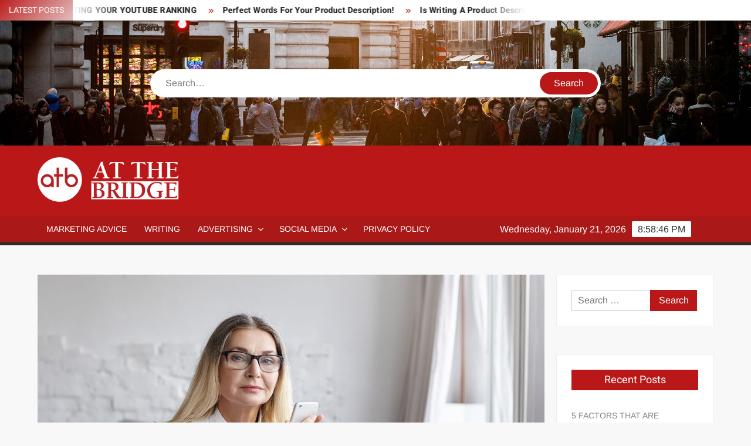

--- FILE ---
content_type: text/html; charset=UTF-8
request_url: https://atthebridge.net/marketing-for-psychologists-all-you-need-to-know/
body_size: 15931
content:
<!doctype html>
<html lang="en-US" prefix="og: https://ogp.me/ns#">
<head>
	<meta charset="UTF-8">
	<meta name="viewport" content="width=device-width">
	<link rel="profile" href="https://gmpg.org/xfn/11">

				 			 			 			 			 			 			 
<!-- Search Engine Optimization by Rank Math - https://rankmath.com/ -->
<title>Marketing For Psychologists | All You Need To Know - At The Bridge</title>
<meta name="description" content="It is clear that the psychologist&#039;s image in the last decade has changed. A psychologist is now perceived as a professional figure to whom people would like"/>
<meta name="robots" content="index, follow, max-snippet:-1, max-video-preview:-1, max-image-preview:large"/>
<link rel="canonical" href="https://atthebridge.net/marketing-for-psychologists-all-you-need-to-know/" />
<meta property="og:locale" content="en_US" />
<meta property="og:type" content="article" />
<meta property="og:title" content="Marketing For Psychologists | All You Need To Know - At The Bridge" />
<meta property="og:description" content="It is clear that the psychologist&#039;s image in the last decade has changed. A psychologist is now perceived as a professional figure to whom people would like" />
<meta property="og:url" content="https://atthebridge.net/marketing-for-psychologists-all-you-need-to-know/" />
<meta property="og:site_name" content="At The Bridge" />
<meta property="article:section" content="General Marketing Advice" />
<meta property="og:updated_time" content="2022-01-31T17:33:58+00:00" />
<meta property="og:image" content="https://atthebridge.net/wp-content/uploads/2021/07/online-psychologist_1200W.jpg" />
<meta property="og:image:secure_url" content="https://atthebridge.net/wp-content/uploads/2021/07/online-psychologist_1200W.jpg" />
<meta property="og:image:width" content="1200" />
<meta property="og:image:height" content="800" />
<meta property="og:image:alt" content="psychologist" />
<meta property="og:image:type" content="image/jpeg" />
<meta property="article:published_time" content="2021-07-21T01:51:00+00:00" />
<meta property="article:modified_time" content="2022-01-31T17:33:58+00:00" />
<meta name="twitter:card" content="summary_large_image" />
<meta name="twitter:title" content="Marketing For Psychologists | All You Need To Know - At The Bridge" />
<meta name="twitter:description" content="It is clear that the psychologist&#039;s image in the last decade has changed. A psychologist is now perceived as a professional figure to whom people would like" />
<meta name="twitter:image" content="https://atthebridge.net/wp-content/uploads/2021/07/online-psychologist_1200W.jpg" />
<meta name="twitter:label1" content="Written by" />
<meta name="twitter:data1" content="Matt AtB" />
<meta name="twitter:label2" content="Time to read" />
<meta name="twitter:data2" content="4 minutes" />
<script type="application/ld+json" class="rank-math-schema">{"@context":"https://schema.org","@graph":[{"@type":["Person","Organization"],"@id":"https://atthebridge.net/#person","name":"Matt AtB","logo":{"@type":"ImageObject","@id":"https://atthebridge.net/#logo","url":"https://atthebridge.net/wp-content/uploads/2020/10/cropped-atb-at-the.png","contentUrl":"https://atthebridge.net/wp-content/uploads/2020/10/cropped-atb-at-the.png","caption":"Matt AtB","inLanguage":"en-US","width":"2171","height":"720"},"image":{"@type":"ImageObject","@id":"https://atthebridge.net/#logo","url":"https://atthebridge.net/wp-content/uploads/2020/10/cropped-atb-at-the.png","contentUrl":"https://atthebridge.net/wp-content/uploads/2020/10/cropped-atb-at-the.png","caption":"Matt AtB","inLanguage":"en-US","width":"2171","height":"720"}},{"@type":"WebSite","@id":"https://atthebridge.net/#website","url":"https://atthebridge.net","name":"Matt AtB","publisher":{"@id":"https://atthebridge.net/#person"},"inLanguage":"en-US"},{"@type":"ImageObject","@id":"https://atthebridge.net/wp-content/uploads/2021/07/online-psychologist_1200W.jpg","url":"https://atthebridge.net/wp-content/uploads/2021/07/online-psychologist_1200W.jpg","width":"1200","height":"800","caption":"psychologist","inLanguage":"en-US"},{"@type":"WebPage","@id":"https://atthebridge.net/marketing-for-psychologists-all-you-need-to-know/#webpage","url":"https://atthebridge.net/marketing-for-psychologists-all-you-need-to-know/","name":"Marketing For Psychologists | All You Need To Know - At The Bridge","datePublished":"2021-07-21T01:51:00+00:00","dateModified":"2022-01-31T17:33:58+00:00","isPartOf":{"@id":"https://atthebridge.net/#website"},"primaryImageOfPage":{"@id":"https://atthebridge.net/wp-content/uploads/2021/07/online-psychologist_1200W.jpg"},"inLanguage":"en-US"},{"@type":"Person","@id":"https://atthebridge.net/author/admin89/","name":"Matt AtB","url":"https://atthebridge.net/author/admin89/","image":{"@type":"ImageObject","@id":"https://secure.gravatar.com/avatar/66cfa832fa602ab1ae4ba3407c040bb1c3fabc2b725518d8804257f2f66b6274?s=96&amp;d=blank&amp;r=g","url":"https://secure.gravatar.com/avatar/66cfa832fa602ab1ae4ba3407c040bb1c3fabc2b725518d8804257f2f66b6274?s=96&amp;d=blank&amp;r=g","caption":"Matt AtB","inLanguage":"en-US"},"sameAs":["http://www.atthebridge.net"]},{"@type":"BlogPosting","headline":"Marketing For Psychologists | All You Need To Know - At The Bridge","datePublished":"2021-07-21T01:51:00+00:00","dateModified":"2022-01-31T17:33:58+00:00","articleSection":"General Marketing Advice","author":{"@id":"https://atthebridge.net/author/admin89/","name":"Matt AtB"},"publisher":{"@id":"https://atthebridge.net/#person"},"description":"It is clear that the psychologist&#039;s image in the last decade has changed. A psychologist is now perceived as a professional figure to whom people would like","name":"Marketing For Psychologists | All You Need To Know - At The Bridge","@id":"https://atthebridge.net/marketing-for-psychologists-all-you-need-to-know/#richSnippet","isPartOf":{"@id":"https://atthebridge.net/marketing-for-psychologists-all-you-need-to-know/#webpage"},"image":{"@id":"https://atthebridge.net/wp-content/uploads/2021/07/online-psychologist_1200W.jpg"},"inLanguage":"en-US","mainEntityOfPage":{"@id":"https://atthebridge.net/marketing-for-psychologists-all-you-need-to-know/#webpage"}}]}</script>
<!-- /Rank Math WordPress SEO plugin -->

<link rel="alternate" type="application/rss+xml" title="At The Bridge &raquo; Feed" href="https://atthebridge.net/feed/" />
<link rel="alternate" type="application/rss+xml" title="At The Bridge &raquo; Comments Feed" href="https://atthebridge.net/comments/feed/" />
<link rel="alternate" type="application/rss+xml" title="At The Bridge &raquo; Marketing For Psychologists | All You Need To Know Comments Feed" href="https://atthebridge.net/marketing-for-psychologists-all-you-need-to-know/feed/" />
<link rel="alternate" title="oEmbed (JSON)" type="application/json+oembed" href="https://atthebridge.net/wp-json/oembed/1.0/embed?url=https%3A%2F%2Fatthebridge.net%2Fmarketing-for-psychologists-all-you-need-to-know%2F" />
<link rel="alternate" title="oEmbed (XML)" type="text/xml+oembed" href="https://atthebridge.net/wp-json/oembed/1.0/embed?url=https%3A%2F%2Fatthebridge.net%2Fmarketing-for-psychologists-all-you-need-to-know%2F&#038;format=xml" />
<style id='wp-img-auto-sizes-contain-inline-css' type='text/css'>
img:is([sizes=auto i],[sizes^="auto," i]){contain-intrinsic-size:3000px 1500px}
/*# sourceURL=wp-img-auto-sizes-contain-inline-css */
</style>
<style id='wp-emoji-styles-inline-css' type='text/css'>

	img.wp-smiley, img.emoji {
		display: inline !important;
		border: none !important;
		box-shadow: none !important;
		height: 1em !important;
		width: 1em !important;
		margin: 0 0.07em !important;
		vertical-align: -0.1em !important;
		background: none !important;
		padding: 0 !important;
	}
/*# sourceURL=wp-emoji-styles-inline-css */
</style>
<style id='wp-block-library-inline-css' type='text/css'>
:root{--wp-block-synced-color:#7a00df;--wp-block-synced-color--rgb:122,0,223;--wp-bound-block-color:var(--wp-block-synced-color);--wp-editor-canvas-background:#ddd;--wp-admin-theme-color:#007cba;--wp-admin-theme-color--rgb:0,124,186;--wp-admin-theme-color-darker-10:#006ba1;--wp-admin-theme-color-darker-10--rgb:0,107,160.5;--wp-admin-theme-color-darker-20:#005a87;--wp-admin-theme-color-darker-20--rgb:0,90,135;--wp-admin-border-width-focus:2px}@media (min-resolution:192dpi){:root{--wp-admin-border-width-focus:1.5px}}.wp-element-button{cursor:pointer}:root .has-very-light-gray-background-color{background-color:#eee}:root .has-very-dark-gray-background-color{background-color:#313131}:root .has-very-light-gray-color{color:#eee}:root .has-very-dark-gray-color{color:#313131}:root .has-vivid-green-cyan-to-vivid-cyan-blue-gradient-background{background:linear-gradient(135deg,#00d084,#0693e3)}:root .has-purple-crush-gradient-background{background:linear-gradient(135deg,#34e2e4,#4721fb 50%,#ab1dfe)}:root .has-hazy-dawn-gradient-background{background:linear-gradient(135deg,#faaca8,#dad0ec)}:root .has-subdued-olive-gradient-background{background:linear-gradient(135deg,#fafae1,#67a671)}:root .has-atomic-cream-gradient-background{background:linear-gradient(135deg,#fdd79a,#004a59)}:root .has-nightshade-gradient-background{background:linear-gradient(135deg,#330968,#31cdcf)}:root .has-midnight-gradient-background{background:linear-gradient(135deg,#020381,#2874fc)}:root{--wp--preset--font-size--normal:16px;--wp--preset--font-size--huge:42px}.has-regular-font-size{font-size:1em}.has-larger-font-size{font-size:2.625em}.has-normal-font-size{font-size:var(--wp--preset--font-size--normal)}.has-huge-font-size{font-size:var(--wp--preset--font-size--huge)}.has-text-align-center{text-align:center}.has-text-align-left{text-align:left}.has-text-align-right{text-align:right}.has-fit-text{white-space:nowrap!important}#end-resizable-editor-section{display:none}.aligncenter{clear:both}.items-justified-left{justify-content:flex-start}.items-justified-center{justify-content:center}.items-justified-right{justify-content:flex-end}.items-justified-space-between{justify-content:space-between}.screen-reader-text{border:0;clip-path:inset(50%);height:1px;margin:-1px;overflow:hidden;padding:0;position:absolute;width:1px;word-wrap:normal!important}.screen-reader-text:focus{background-color:#ddd;clip-path:none;color:#444;display:block;font-size:1em;height:auto;left:5px;line-height:normal;padding:15px 23px 14px;text-decoration:none;top:5px;width:auto;z-index:100000}html :where(.has-border-color){border-style:solid}html :where([style*=border-top-color]){border-top-style:solid}html :where([style*=border-right-color]){border-right-style:solid}html :where([style*=border-bottom-color]){border-bottom-style:solid}html :where([style*=border-left-color]){border-left-style:solid}html :where([style*=border-width]){border-style:solid}html :where([style*=border-top-width]){border-top-style:solid}html :where([style*=border-right-width]){border-right-style:solid}html :where([style*=border-bottom-width]){border-bottom-style:solid}html :where([style*=border-left-width]){border-left-style:solid}html :where(img[class*=wp-image-]){height:auto;max-width:100%}:where(figure){margin:0 0 1em}html :where(.is-position-sticky){--wp-admin--admin-bar--position-offset:var(--wp-admin--admin-bar--height,0px)}@media screen and (max-width:600px){html :where(.is-position-sticky){--wp-admin--admin-bar--position-offset:0px}}

/*# sourceURL=wp-block-library-inline-css */
</style><style id='wp-block-heading-inline-css' type='text/css'>
h1:where(.wp-block-heading).has-background,h2:where(.wp-block-heading).has-background,h3:where(.wp-block-heading).has-background,h4:where(.wp-block-heading).has-background,h5:where(.wp-block-heading).has-background,h6:where(.wp-block-heading).has-background{padding:1.25em 2.375em}h1.has-text-align-left[style*=writing-mode]:where([style*=vertical-lr]),h1.has-text-align-right[style*=writing-mode]:where([style*=vertical-rl]),h2.has-text-align-left[style*=writing-mode]:where([style*=vertical-lr]),h2.has-text-align-right[style*=writing-mode]:where([style*=vertical-rl]),h3.has-text-align-left[style*=writing-mode]:where([style*=vertical-lr]),h3.has-text-align-right[style*=writing-mode]:where([style*=vertical-rl]),h4.has-text-align-left[style*=writing-mode]:where([style*=vertical-lr]),h4.has-text-align-right[style*=writing-mode]:where([style*=vertical-rl]),h5.has-text-align-left[style*=writing-mode]:where([style*=vertical-lr]),h5.has-text-align-right[style*=writing-mode]:where([style*=vertical-rl]),h6.has-text-align-left[style*=writing-mode]:where([style*=vertical-lr]),h6.has-text-align-right[style*=writing-mode]:where([style*=vertical-rl]){rotate:180deg}
/*# sourceURL=https://atthebridge.net/wp-includes/blocks/heading/style.min.css */
</style>
<style id='wp-block-image-inline-css' type='text/css'>
.wp-block-image>a,.wp-block-image>figure>a{display:inline-block}.wp-block-image img{box-sizing:border-box;height:auto;max-width:100%;vertical-align:bottom}@media not (prefers-reduced-motion){.wp-block-image img.hide{visibility:hidden}.wp-block-image img.show{animation:show-content-image .4s}}.wp-block-image[style*=border-radius] img,.wp-block-image[style*=border-radius]>a{border-radius:inherit}.wp-block-image.has-custom-border img{box-sizing:border-box}.wp-block-image.aligncenter{text-align:center}.wp-block-image.alignfull>a,.wp-block-image.alignwide>a{width:100%}.wp-block-image.alignfull img,.wp-block-image.alignwide img{height:auto;width:100%}.wp-block-image .aligncenter,.wp-block-image .alignleft,.wp-block-image .alignright,.wp-block-image.aligncenter,.wp-block-image.alignleft,.wp-block-image.alignright{display:table}.wp-block-image .aligncenter>figcaption,.wp-block-image .alignleft>figcaption,.wp-block-image .alignright>figcaption,.wp-block-image.aligncenter>figcaption,.wp-block-image.alignleft>figcaption,.wp-block-image.alignright>figcaption{caption-side:bottom;display:table-caption}.wp-block-image .alignleft{float:left;margin:.5em 1em .5em 0}.wp-block-image .alignright{float:right;margin:.5em 0 .5em 1em}.wp-block-image .aligncenter{margin-left:auto;margin-right:auto}.wp-block-image :where(figcaption){margin-bottom:1em;margin-top:.5em}.wp-block-image.is-style-circle-mask img{border-radius:9999px}@supports ((-webkit-mask-image:none) or (mask-image:none)) or (-webkit-mask-image:none){.wp-block-image.is-style-circle-mask img{border-radius:0;-webkit-mask-image:url('data:image/svg+xml;utf8,<svg viewBox="0 0 100 100" xmlns="http://www.w3.org/2000/svg"><circle cx="50" cy="50" r="50"/></svg>');mask-image:url('data:image/svg+xml;utf8,<svg viewBox="0 0 100 100" xmlns="http://www.w3.org/2000/svg"><circle cx="50" cy="50" r="50"/></svg>');mask-mode:alpha;-webkit-mask-position:center;mask-position:center;-webkit-mask-repeat:no-repeat;mask-repeat:no-repeat;-webkit-mask-size:contain;mask-size:contain}}:root :where(.wp-block-image.is-style-rounded img,.wp-block-image .is-style-rounded img){border-radius:9999px}.wp-block-image figure{margin:0}.wp-lightbox-container{display:flex;flex-direction:column;position:relative}.wp-lightbox-container img{cursor:zoom-in}.wp-lightbox-container img:hover+button{opacity:1}.wp-lightbox-container button{align-items:center;backdrop-filter:blur(16px) saturate(180%);background-color:#5a5a5a40;border:none;border-radius:4px;cursor:zoom-in;display:flex;height:20px;justify-content:center;opacity:0;padding:0;position:absolute;right:16px;text-align:center;top:16px;width:20px;z-index:100}@media not (prefers-reduced-motion){.wp-lightbox-container button{transition:opacity .2s ease}}.wp-lightbox-container button:focus-visible{outline:3px auto #5a5a5a40;outline:3px auto -webkit-focus-ring-color;outline-offset:3px}.wp-lightbox-container button:hover{cursor:pointer;opacity:1}.wp-lightbox-container button:focus{opacity:1}.wp-lightbox-container button:focus,.wp-lightbox-container button:hover,.wp-lightbox-container button:not(:hover):not(:active):not(.has-background){background-color:#5a5a5a40;border:none}.wp-lightbox-overlay{box-sizing:border-box;cursor:zoom-out;height:100vh;left:0;overflow:hidden;position:fixed;top:0;visibility:hidden;width:100%;z-index:100000}.wp-lightbox-overlay .close-button{align-items:center;cursor:pointer;display:flex;justify-content:center;min-height:40px;min-width:40px;padding:0;position:absolute;right:calc(env(safe-area-inset-right) + 16px);top:calc(env(safe-area-inset-top) + 16px);z-index:5000000}.wp-lightbox-overlay .close-button:focus,.wp-lightbox-overlay .close-button:hover,.wp-lightbox-overlay .close-button:not(:hover):not(:active):not(.has-background){background:none;border:none}.wp-lightbox-overlay .lightbox-image-container{height:var(--wp--lightbox-container-height);left:50%;overflow:hidden;position:absolute;top:50%;transform:translate(-50%,-50%);transform-origin:top left;width:var(--wp--lightbox-container-width);z-index:9999999999}.wp-lightbox-overlay .wp-block-image{align-items:center;box-sizing:border-box;display:flex;height:100%;justify-content:center;margin:0;position:relative;transform-origin:0 0;width:100%;z-index:3000000}.wp-lightbox-overlay .wp-block-image img{height:var(--wp--lightbox-image-height);min-height:var(--wp--lightbox-image-height);min-width:var(--wp--lightbox-image-width);width:var(--wp--lightbox-image-width)}.wp-lightbox-overlay .wp-block-image figcaption{display:none}.wp-lightbox-overlay button{background:none;border:none}.wp-lightbox-overlay .scrim{background-color:#fff;height:100%;opacity:.9;position:absolute;width:100%;z-index:2000000}.wp-lightbox-overlay.active{visibility:visible}@media not (prefers-reduced-motion){.wp-lightbox-overlay.active{animation:turn-on-visibility .25s both}.wp-lightbox-overlay.active img{animation:turn-on-visibility .35s both}.wp-lightbox-overlay.show-closing-animation:not(.active){animation:turn-off-visibility .35s both}.wp-lightbox-overlay.show-closing-animation:not(.active) img{animation:turn-off-visibility .25s both}.wp-lightbox-overlay.zoom.active{animation:none;opacity:1;visibility:visible}.wp-lightbox-overlay.zoom.active .lightbox-image-container{animation:lightbox-zoom-in .4s}.wp-lightbox-overlay.zoom.active .lightbox-image-container img{animation:none}.wp-lightbox-overlay.zoom.active .scrim{animation:turn-on-visibility .4s forwards}.wp-lightbox-overlay.zoom.show-closing-animation:not(.active){animation:none}.wp-lightbox-overlay.zoom.show-closing-animation:not(.active) .lightbox-image-container{animation:lightbox-zoom-out .4s}.wp-lightbox-overlay.zoom.show-closing-animation:not(.active) .lightbox-image-container img{animation:none}.wp-lightbox-overlay.zoom.show-closing-animation:not(.active) .scrim{animation:turn-off-visibility .4s forwards}}@keyframes show-content-image{0%{visibility:hidden}99%{visibility:hidden}to{visibility:visible}}@keyframes turn-on-visibility{0%{opacity:0}to{opacity:1}}@keyframes turn-off-visibility{0%{opacity:1;visibility:visible}99%{opacity:0;visibility:visible}to{opacity:0;visibility:hidden}}@keyframes lightbox-zoom-in{0%{transform:translate(calc((-100vw + var(--wp--lightbox-scrollbar-width))/2 + var(--wp--lightbox-initial-left-position)),calc(-50vh + var(--wp--lightbox-initial-top-position))) scale(var(--wp--lightbox-scale))}to{transform:translate(-50%,-50%) scale(1)}}@keyframes lightbox-zoom-out{0%{transform:translate(-50%,-50%) scale(1);visibility:visible}99%{visibility:visible}to{transform:translate(calc((-100vw + var(--wp--lightbox-scrollbar-width))/2 + var(--wp--lightbox-initial-left-position)),calc(-50vh + var(--wp--lightbox-initial-top-position))) scale(var(--wp--lightbox-scale));visibility:hidden}}
/*# sourceURL=https://atthebridge.net/wp-includes/blocks/image/style.min.css */
</style>
<style id='wp-block-list-inline-css' type='text/css'>
ol,ul{box-sizing:border-box}:root :where(.wp-block-list.has-background){padding:1.25em 2.375em}
/*# sourceURL=https://atthebridge.net/wp-includes/blocks/list/style.min.css */
</style>
<style id='wp-block-paragraph-inline-css' type='text/css'>
.is-small-text{font-size:.875em}.is-regular-text{font-size:1em}.is-large-text{font-size:2.25em}.is-larger-text{font-size:3em}.has-drop-cap:not(:focus):first-letter{float:left;font-size:8.4em;font-style:normal;font-weight:100;line-height:.68;margin:.05em .1em 0 0;text-transform:uppercase}body.rtl .has-drop-cap:not(:focus):first-letter{float:none;margin-left:.1em}p.has-drop-cap.has-background{overflow:hidden}:root :where(p.has-background){padding:1.25em 2.375em}:where(p.has-text-color:not(.has-link-color)) a{color:inherit}p.has-text-align-left[style*="writing-mode:vertical-lr"],p.has-text-align-right[style*="writing-mode:vertical-rl"]{rotate:180deg}
/*# sourceURL=https://atthebridge.net/wp-includes/blocks/paragraph/style.min.css */
</style>
<style id='wp-block-quote-inline-css' type='text/css'>
.wp-block-quote{box-sizing:border-box;overflow-wrap:break-word}.wp-block-quote.is-large:where(:not(.is-style-plain)),.wp-block-quote.is-style-large:where(:not(.is-style-plain)){margin-bottom:1em;padding:0 1em}.wp-block-quote.is-large:where(:not(.is-style-plain)) p,.wp-block-quote.is-style-large:where(:not(.is-style-plain)) p{font-size:1.5em;font-style:italic;line-height:1.6}.wp-block-quote.is-large:where(:not(.is-style-plain)) cite,.wp-block-quote.is-large:where(:not(.is-style-plain)) footer,.wp-block-quote.is-style-large:where(:not(.is-style-plain)) cite,.wp-block-quote.is-style-large:where(:not(.is-style-plain)) footer{font-size:1.125em;text-align:right}.wp-block-quote>cite{display:block}
/*# sourceURL=https://atthebridge.net/wp-includes/blocks/quote/style.min.css */
</style>
<style id='wp-block-spacer-inline-css' type='text/css'>
.wp-block-spacer{clear:both}
/*# sourceURL=https://atthebridge.net/wp-includes/blocks/spacer/style.min.css */
</style>
<style id='global-styles-inline-css' type='text/css'>
:root{--wp--preset--aspect-ratio--square: 1;--wp--preset--aspect-ratio--4-3: 4/3;--wp--preset--aspect-ratio--3-4: 3/4;--wp--preset--aspect-ratio--3-2: 3/2;--wp--preset--aspect-ratio--2-3: 2/3;--wp--preset--aspect-ratio--16-9: 16/9;--wp--preset--aspect-ratio--9-16: 9/16;--wp--preset--color--black: #000000;--wp--preset--color--cyan-bluish-gray: #abb8c3;--wp--preset--color--white: #ffffff;--wp--preset--color--pale-pink: #f78da7;--wp--preset--color--vivid-red: #cf2e2e;--wp--preset--color--luminous-vivid-orange: #ff6900;--wp--preset--color--luminous-vivid-amber: #fcb900;--wp--preset--color--light-green-cyan: #7bdcb5;--wp--preset--color--vivid-green-cyan: #00d084;--wp--preset--color--pale-cyan-blue: #8ed1fc;--wp--preset--color--vivid-cyan-blue: #0693e3;--wp--preset--color--vivid-purple: #9b51e0;--wp--preset--gradient--vivid-cyan-blue-to-vivid-purple: linear-gradient(135deg,rgb(6,147,227) 0%,rgb(155,81,224) 100%);--wp--preset--gradient--light-green-cyan-to-vivid-green-cyan: linear-gradient(135deg,rgb(122,220,180) 0%,rgb(0,208,130) 100%);--wp--preset--gradient--luminous-vivid-amber-to-luminous-vivid-orange: linear-gradient(135deg,rgb(252,185,0) 0%,rgb(255,105,0) 100%);--wp--preset--gradient--luminous-vivid-orange-to-vivid-red: linear-gradient(135deg,rgb(255,105,0) 0%,rgb(207,46,46) 100%);--wp--preset--gradient--very-light-gray-to-cyan-bluish-gray: linear-gradient(135deg,rgb(238,238,238) 0%,rgb(169,184,195) 100%);--wp--preset--gradient--cool-to-warm-spectrum: linear-gradient(135deg,rgb(74,234,220) 0%,rgb(151,120,209) 20%,rgb(207,42,186) 40%,rgb(238,44,130) 60%,rgb(251,105,98) 80%,rgb(254,248,76) 100%);--wp--preset--gradient--blush-light-purple: linear-gradient(135deg,rgb(255,206,236) 0%,rgb(152,150,240) 100%);--wp--preset--gradient--blush-bordeaux: linear-gradient(135deg,rgb(254,205,165) 0%,rgb(254,45,45) 50%,rgb(107,0,62) 100%);--wp--preset--gradient--luminous-dusk: linear-gradient(135deg,rgb(255,203,112) 0%,rgb(199,81,192) 50%,rgb(65,88,208) 100%);--wp--preset--gradient--pale-ocean: linear-gradient(135deg,rgb(255,245,203) 0%,rgb(182,227,212) 50%,rgb(51,167,181) 100%);--wp--preset--gradient--electric-grass: linear-gradient(135deg,rgb(202,248,128) 0%,rgb(113,206,126) 100%);--wp--preset--gradient--midnight: linear-gradient(135deg,rgb(2,3,129) 0%,rgb(40,116,252) 100%);--wp--preset--font-size--small: 13px;--wp--preset--font-size--medium: 20px;--wp--preset--font-size--large: 36px;--wp--preset--font-size--x-large: 42px;--wp--preset--spacing--20: 0.44rem;--wp--preset--spacing--30: 0.67rem;--wp--preset--spacing--40: 1rem;--wp--preset--spacing--50: 1.5rem;--wp--preset--spacing--60: 2.25rem;--wp--preset--spacing--70: 3.38rem;--wp--preset--spacing--80: 5.06rem;--wp--preset--shadow--natural: 6px 6px 9px rgba(0, 0, 0, 0.2);--wp--preset--shadow--deep: 12px 12px 50px rgba(0, 0, 0, 0.4);--wp--preset--shadow--sharp: 6px 6px 0px rgba(0, 0, 0, 0.2);--wp--preset--shadow--outlined: 6px 6px 0px -3px rgb(255, 255, 255), 6px 6px rgb(0, 0, 0);--wp--preset--shadow--crisp: 6px 6px 0px rgb(0, 0, 0);}:where(.is-layout-flex){gap: 0.5em;}:where(.is-layout-grid){gap: 0.5em;}body .is-layout-flex{display: flex;}.is-layout-flex{flex-wrap: wrap;align-items: center;}.is-layout-flex > :is(*, div){margin: 0;}body .is-layout-grid{display: grid;}.is-layout-grid > :is(*, div){margin: 0;}:where(.wp-block-columns.is-layout-flex){gap: 2em;}:where(.wp-block-columns.is-layout-grid){gap: 2em;}:where(.wp-block-post-template.is-layout-flex){gap: 1.25em;}:where(.wp-block-post-template.is-layout-grid){gap: 1.25em;}.has-black-color{color: var(--wp--preset--color--black) !important;}.has-cyan-bluish-gray-color{color: var(--wp--preset--color--cyan-bluish-gray) !important;}.has-white-color{color: var(--wp--preset--color--white) !important;}.has-pale-pink-color{color: var(--wp--preset--color--pale-pink) !important;}.has-vivid-red-color{color: var(--wp--preset--color--vivid-red) !important;}.has-luminous-vivid-orange-color{color: var(--wp--preset--color--luminous-vivid-orange) !important;}.has-luminous-vivid-amber-color{color: var(--wp--preset--color--luminous-vivid-amber) !important;}.has-light-green-cyan-color{color: var(--wp--preset--color--light-green-cyan) !important;}.has-vivid-green-cyan-color{color: var(--wp--preset--color--vivid-green-cyan) !important;}.has-pale-cyan-blue-color{color: var(--wp--preset--color--pale-cyan-blue) !important;}.has-vivid-cyan-blue-color{color: var(--wp--preset--color--vivid-cyan-blue) !important;}.has-vivid-purple-color{color: var(--wp--preset--color--vivid-purple) !important;}.has-black-background-color{background-color: var(--wp--preset--color--black) !important;}.has-cyan-bluish-gray-background-color{background-color: var(--wp--preset--color--cyan-bluish-gray) !important;}.has-white-background-color{background-color: var(--wp--preset--color--white) !important;}.has-pale-pink-background-color{background-color: var(--wp--preset--color--pale-pink) !important;}.has-vivid-red-background-color{background-color: var(--wp--preset--color--vivid-red) !important;}.has-luminous-vivid-orange-background-color{background-color: var(--wp--preset--color--luminous-vivid-orange) !important;}.has-luminous-vivid-amber-background-color{background-color: var(--wp--preset--color--luminous-vivid-amber) !important;}.has-light-green-cyan-background-color{background-color: var(--wp--preset--color--light-green-cyan) !important;}.has-vivid-green-cyan-background-color{background-color: var(--wp--preset--color--vivid-green-cyan) !important;}.has-pale-cyan-blue-background-color{background-color: var(--wp--preset--color--pale-cyan-blue) !important;}.has-vivid-cyan-blue-background-color{background-color: var(--wp--preset--color--vivid-cyan-blue) !important;}.has-vivid-purple-background-color{background-color: var(--wp--preset--color--vivid-purple) !important;}.has-black-border-color{border-color: var(--wp--preset--color--black) !important;}.has-cyan-bluish-gray-border-color{border-color: var(--wp--preset--color--cyan-bluish-gray) !important;}.has-white-border-color{border-color: var(--wp--preset--color--white) !important;}.has-pale-pink-border-color{border-color: var(--wp--preset--color--pale-pink) !important;}.has-vivid-red-border-color{border-color: var(--wp--preset--color--vivid-red) !important;}.has-luminous-vivid-orange-border-color{border-color: var(--wp--preset--color--luminous-vivid-orange) !important;}.has-luminous-vivid-amber-border-color{border-color: var(--wp--preset--color--luminous-vivid-amber) !important;}.has-light-green-cyan-border-color{border-color: var(--wp--preset--color--light-green-cyan) !important;}.has-vivid-green-cyan-border-color{border-color: var(--wp--preset--color--vivid-green-cyan) !important;}.has-pale-cyan-blue-border-color{border-color: var(--wp--preset--color--pale-cyan-blue) !important;}.has-vivid-cyan-blue-border-color{border-color: var(--wp--preset--color--vivid-cyan-blue) !important;}.has-vivid-purple-border-color{border-color: var(--wp--preset--color--vivid-purple) !important;}.has-vivid-cyan-blue-to-vivid-purple-gradient-background{background: var(--wp--preset--gradient--vivid-cyan-blue-to-vivid-purple) !important;}.has-light-green-cyan-to-vivid-green-cyan-gradient-background{background: var(--wp--preset--gradient--light-green-cyan-to-vivid-green-cyan) !important;}.has-luminous-vivid-amber-to-luminous-vivid-orange-gradient-background{background: var(--wp--preset--gradient--luminous-vivid-amber-to-luminous-vivid-orange) !important;}.has-luminous-vivid-orange-to-vivid-red-gradient-background{background: var(--wp--preset--gradient--luminous-vivid-orange-to-vivid-red) !important;}.has-very-light-gray-to-cyan-bluish-gray-gradient-background{background: var(--wp--preset--gradient--very-light-gray-to-cyan-bluish-gray) !important;}.has-cool-to-warm-spectrum-gradient-background{background: var(--wp--preset--gradient--cool-to-warm-spectrum) !important;}.has-blush-light-purple-gradient-background{background: var(--wp--preset--gradient--blush-light-purple) !important;}.has-blush-bordeaux-gradient-background{background: var(--wp--preset--gradient--blush-bordeaux) !important;}.has-luminous-dusk-gradient-background{background: var(--wp--preset--gradient--luminous-dusk) !important;}.has-pale-ocean-gradient-background{background: var(--wp--preset--gradient--pale-ocean) !important;}.has-electric-grass-gradient-background{background: var(--wp--preset--gradient--electric-grass) !important;}.has-midnight-gradient-background{background: var(--wp--preset--gradient--midnight) !important;}.has-small-font-size{font-size: var(--wp--preset--font-size--small) !important;}.has-medium-font-size{font-size: var(--wp--preset--font-size--medium) !important;}.has-large-font-size{font-size: var(--wp--preset--font-size--large) !important;}.has-x-large-font-size{font-size: var(--wp--preset--font-size--x-large) !important;}
/*# sourceURL=global-styles-inline-css */
</style>

<style id='classic-theme-styles-inline-css' type='text/css'>
/*! This file is auto-generated */
.wp-block-button__link{color:#fff;background-color:#32373c;border-radius:9999px;box-shadow:none;text-decoration:none;padding:calc(.667em + 2px) calc(1.333em + 2px);font-size:1.125em}.wp-block-file__button{background:#32373c;color:#fff;text-decoration:none}
/*# sourceURL=/wp-includes/css/classic-themes.min.css */
</style>
<link rel='stylesheet' id='freenews-style-css' href='https://atthebridge.net/wp-content/themes/freenews/style.css?ver=6.9' type='text/css' media='all' />
<link rel='stylesheet' id='font-awesome-css' href='https://atthebridge.net/wp-content/themes/freenews/assets/library/fontawesome/css/all.min.css?ver=6.9' type='text/css' media='all' />
<link rel='stylesheet' id='freenews-google-fonts-css' href='https://atthebridge.net/wp-content/fonts/0c1cb411d21edd4de0b7f4fab8b7be98.css' type='text/css' media='all' />
<script type="text/javascript" src="https://atthebridge.net/wp-includes/js/jquery/jquery.min.js?ver=3.7.1" id="jquery-core-js"></script>
<script type="text/javascript" src="https://atthebridge.net/wp-includes/js/jquery/jquery-migrate.min.js?ver=3.4.1" id="jquery-migrate-js"></script>
<script type="text/javascript" src="https://atthebridge.net/wp-content/themes/freenews/assets/js/global.js?ver=1" id="freenews-global-js"></script>
<link rel="https://api.w.org/" href="https://atthebridge.net/wp-json/" /><link rel="alternate" title="JSON" type="application/json" href="https://atthebridge.net/wp-json/wp/v2/posts/395" /><link rel="EditURI" type="application/rsd+xml" title="RSD" href="https://atthebridge.net/xmlrpc.php?rsd" />
<meta name="generator" content="WordPress 6.9" />
<link rel='shortlink' href='https://atthebridge.net/?p=395' />
<style type="text/css">.recentcomments a{display:inline !important;padding:0 !important;margin:0 !important;}</style>		<style type="text/css">
					.site-title a,
			.site-description,
			.has-header-image .site-title a,
			.has-header-image .site-description,
			.has-top-bg-image .site-title a,
			.has-top-bg-image .site-description {
				position: absolute;
				clip: rect(1px, 1px, 1px, 1px);
			}
				</style>
		<link rel="icon" href="https://atthebridge.net/wp-content/uploads/2021/10/favicon-of-atthebridge.png" sizes="32x32" />
<link rel="icon" href="https://atthebridge.net/wp-content/uploads/2021/10/favicon-of-atthebridge.png" sizes="192x192" />
<link rel="apple-touch-icon" href="https://atthebridge.net/wp-content/uploads/2021/10/favicon-of-atthebridge.png" />
<meta name="msapplication-TileImage" content="https://atthebridge.net/wp-content/uploads/2021/10/favicon-of-atthebridge.png" />
		<style type="text/css" id="wp-custom-css">
			.copyright-area {
    background-color: #fff;
    color: #646770;
    font-size: 14px;
    padding: 20px 0;
    display: none;
    text-align: center;
}
		</style>
		</head>

<body class="wp-singular post-template-default single single-post postid-395 single-format-standard wp-custom-logo wp-theme-freenews has-header-image lw-area rw-area has-sidebar">
	<div id="page" class="site">
	<a class="skip-link screen-reader-text" href="#content">Skip to content</a>

	
	<header id="masthead" class="site-header">
		<div id="main-header" class="main-header">
			<div class="navigation-top">
        		<div class="wrap">
            	<div id="site-header-menu" class="site-header-menu">
               	<nav class="main-navigation" aria-label="Primary Menu" role="navigation">
							    <button class="menu-toggle" aria-controls="primary-menu" aria-expanded="false">
        <span class="toggle-text">Menu</span>
        <span class="toggle-bar"></span>
    </button>

    <ul id="primary-menu" class="menu nav-menu"><li id="menu-item-843" class="menu-item menu-item-type-taxonomy menu-item-object-category current-post-ancestor current-menu-parent current-post-parent menu-item-843 category-color-33"><a href="https://atthebridge.net/category/general-marketing-advice/">Marketing Advice</a></li>
<li id="menu-item-848" class="menu-item menu-item-type-taxonomy menu-item-object-category menu-item-848 category-color-40"><a href="https://atthebridge.net/category/writing/">Writing</a></li>
<li id="menu-item-840" class="menu-item menu-item-type-taxonomy menu-item-object-category menu-item-has-children menu-item-840 category-color-39"><a href="https://atthebridge.net/category/advertising/">Advertising</a>
<ul class="sub-menu">
	<li id="menu-item-842" class="menu-item menu-item-type-taxonomy menu-item-object-category menu-item-842 category-color-34"><a href="https://atthebridge.net/category/business-advertising/">Business Advertising</a></li>
	<li id="menu-item-844" class="menu-item menu-item-type-taxonomy menu-item-object-category menu-item-844 category-color-38"><a href="https://atthebridge.net/category/advetising-cons-pros/">Advetising Cons &amp; Pros</a></li>
</ul>
</li>
<li id="menu-item-849" class="menu-item menu-item-type-custom menu-item-object-custom menu-item-has-children menu-item-849"><a href="#">Social Media</a>
<ul class="sub-menu">
	<li id="menu-item-841" class="menu-item menu-item-type-taxonomy menu-item-object-category menu-item-841 category-color-32"><a href="https://atthebridge.net/category/social-media-ads/">Social Media Ads</a></li>
	<li id="menu-item-845" class="menu-item menu-item-type-taxonomy menu-item-object-category menu-item-845 category-color-35"><a href="https://atthebridge.net/category/youtube-and-videos/">YouTube and Videos</a></li>
</ul>
</li>
<li id="menu-item-316" class="menu-item menu-item-type-post_type menu-item-object-page menu-item-privacy-policy menu-item-316"><a rel="privacy-policy" href="https://atthebridge.net/privacy-policy/">Privacy Policy</a></li>
</ul>						 </nav><!-- #site-navigation -->
           		</div>
        		</div><!-- .wrap -->
			</div><!-- .navigation-top -->
			
			<div class="top-header">
				<div class="top-header-inner">

					    <div class="flash-news">
                <div class="flash-news-header">
            <h4 class="flash-news-title">Latest Posts</h4>
        </div>
                <div class="marquee">
                            <artical class="news-post-title"><h3><a href="https://atthebridge.net/5-factors-that-are-affecting-your-youtube-ranking/" title="5 FACTORS THAT ARE AFFECTING YOUR YOUTUBE RANKING">5 FACTORS THAT ARE AFFECTING YOUR YOUTUBE RANKING</a></h3></artical>

                            <artical class="news-post-title"><h3><a href="https://atthebridge.net/choose-the-perfect-words-for-your-product-description/" title="Perfect Words For Your Product Description!">Perfect Words For Your Product Description!</a></h3></artical>

                            <artical class="news-post-title"><h3><a href="https://atthebridge.net/is-writing-a-product-description-necessary/" title="Is Writing A Product Description Necessary?">Is Writing A Product Description Necessary?</a></h3></artical>

                            <artical class="news-post-title"><h3><a href="https://atthebridge.net/need-to-write-a-product-description-your-best-2-options/" title="Need To Write A Product Description? Your Best 2 Options!">Need To Write A Product Description? Your Best 2 Options!</a></h3></artical>

                            <artical class="news-post-title"><h3><a href="https://atthebridge.net/why-does-writing-things-down-help/" title="Why Does Writing Things Down Help?">Why Does Writing Things Down Help?</a></h3></artical>

                            <artical class="news-post-title"><h3><a href="https://atthebridge.net/why-advertising-is-important-in-todays-economy/" title="Why Advertising Is Important In Today&#8217;s Economy">Why Advertising Is Important In Today&#8217;s Economy</a></h3></artical>

                            <artical class="news-post-title"><h3><a href="https://atthebridge.net/why-do-doctors-have-bad-writing/" title="Why Do Doctors Have Bad Writing?">Why Do Doctors Have Bad Writing?</a></h3></artical>

                            <artical class="news-post-title"><h3><a href="https://atthebridge.net/the-reason-why-advertising-doesnt-work-for-everybody/" title="The Reason Why Advertising Doesn&#8217;t Work For Everybody">The Reason Why Advertising Doesn&#8217;t Work For Everybody</a></h3></artical>

                            <artical class="news-post-title"><h3><a href="https://atthebridge.net/why-is-youtube-blocked-in-china/" title="Why Is YouTube Blocked In China?">Why Is YouTube Blocked In China?</a></h3></artical>

                            <artical class="news-post-title"><h3><a href="https://atthebridge.net/why-is-citation-important-in-academic-writing/" title="Why Is Citation Important In Academic Writing?">Why Is Citation Important In Academic Writing?</a></h3></artical>

                    </div><!-- .marquee -->
    </div><!-- .flash-news -->
    
					<div class="header-social-menu">

						
					</div><!-- .header-social-menu -->
				</div><!-- .top-header-inner -->
			</div><!-- .top-header -->

							<div class="header-media-search">

					<div class="search-container">
    <form method="get" class="search" action="https://atthebridge.net/"> 
        <label for='s' class='screen-reader-text'>Search</label> 
            <input class="search-field" placeholder="Search&hellip;" name="s" type="search"> 
            <input class="search-submit" value="Search" type="submit">
    </form>
</div><!-- .search-container -->
    
    <div class="custom-header">
        <div class="custom-header-media">
            <div id="wp-custom-header" class="wp-custom-header"><img src="https://atthebridge.net/wp-content/themes/freenews/images/header.jpg" width="1920" height="500" alt="" decoding="async" fetchpriority="high" /></div>        </div><!-- .custom-header-media -->
    </div><!-- .custom-header -->

				</div><!-- .header-media-search -->
						<div class="main-header-brand">
				<div class="header-brand">
					<div class="wrap">
						<div class="header-brand-content">
							    <div class="site-branding">
        <a href="https://atthebridge.net/" class="custom-logo-link" rel="home"><img width="2171" height="720" src="https://atthebridge.net/wp-content/uploads/2020/10/cropped-atb-at-the.png" class="custom-logo" alt="At The Bridge" decoding="async" srcset="https://atthebridge.net/wp-content/uploads/2020/10/cropped-atb-at-the.png 2171w, https://atthebridge.net/wp-content/uploads/2020/10/cropped-atb-at-the-300x99.png 300w, https://atthebridge.net/wp-content/uploads/2020/10/cropped-atb-at-the-1024x340.png 1024w, https://atthebridge.net/wp-content/uploads/2020/10/cropped-atb-at-the-768x255.png 768w, https://atthebridge.net/wp-content/uploads/2020/10/cropped-atb-at-the-1536x509.png 1536w, https://atthebridge.net/wp-content/uploads/2020/10/cropped-atb-at-the-2048x679.png 2048w" sizes="(max-width: 2171px) 100vw, 2171px" /></a>        <div class="site-branding-text">

                           <p class="site-title"><a href="https://atthebridge.net/" rel="home">At The Bridge</a></p>
                                <p class="site-description">A Marketing Magazine</p>
            
        </div><!-- .site-branding-text -->
    </div><!-- .site-branding -->


							<div class="header-right">
								<div class="header-banner">

																	</div><!-- .header-banner -->
							</div><!-- .header-right -->
						</div><!-- .header-brand-content -->
					</div><!-- .wrap -->
				</div><!-- .header-brand -->

				<div id="nav-sticker">
					<div class="navigation-top">
						<div class="wrap">
							<div id="site-header-menu" class="site-header-menu">
								<nav id="site-navigation" class="main-navigation" aria-label="Primary Menu">
								    <button class="menu-toggle" aria-controls="primary-menu" aria-expanded="false">
        <span class="toggle-text">Menu</span>
        <span class="toggle-bar"></span>
    </button>

    <ul id="primary-menu" class="menu nav-menu"><li class="menu-item menu-item-type-taxonomy menu-item-object-category current-post-ancestor current-menu-parent current-post-parent menu-item-843 category-color-33"><a href="https://atthebridge.net/category/general-marketing-advice/">Marketing Advice</a></li>
<li class="menu-item menu-item-type-taxonomy menu-item-object-category menu-item-848 category-color-40"><a href="https://atthebridge.net/category/writing/">Writing</a></li>
<li class="menu-item menu-item-type-taxonomy menu-item-object-category menu-item-has-children menu-item-840 category-color-39"><a href="https://atthebridge.net/category/advertising/">Advertising</a>
<ul class="sub-menu">
	<li class="menu-item menu-item-type-taxonomy menu-item-object-category menu-item-842 category-color-34"><a href="https://atthebridge.net/category/business-advertising/">Business Advertising</a></li>
	<li class="menu-item menu-item-type-taxonomy menu-item-object-category menu-item-844 category-color-38"><a href="https://atthebridge.net/category/advetising-cons-pros/">Advetising Cons &amp; Pros</a></li>
</ul>
</li>
<li class="menu-item menu-item-type-custom menu-item-object-custom menu-item-has-children menu-item-849"><a href="#">Social Media</a>
<ul class="sub-menu">
	<li class="menu-item menu-item-type-taxonomy menu-item-object-category menu-item-841 category-color-32"><a href="https://atthebridge.net/category/social-media-ads/">Social Media Ads</a></li>
	<li class="menu-item menu-item-type-taxonomy menu-item-object-category menu-item-845 category-color-35"><a href="https://atthebridge.net/category/youtube-and-videos/">YouTube and Videos</a></li>
</ul>
</li>
<li class="menu-item menu-item-type-post_type menu-item-object-page menu-item-privacy-policy menu-item-316"><a rel="privacy-policy" href="https://atthebridge.net/privacy-policy/">Privacy Policy</a></li>
</ul>								</nav><!-- #site-navigation -->
            			</div>
        				</div><!-- .wrap -->
     				</div><!-- .navigation-top -->
				<div class="clock"> 
					<div id="time"></div>
					<div id="date">Wednesday, January 21, 2026</div>
				</div>
				</div><!-- #nav-sticker -->
							</div><!-- .main-header-brand -->
						
							</div><!-- .main-header -->
	</header><!-- #masthead -->

	<div id="content" class="site-content">
		<div class="site-content-cell">
						<div class="wrap wrap-width">
	<div id="primary" class="content-area">
		<main id="main" class="site-main">

		
<article id="post-395" class="post-395 post type-post status-publish format-standard has-post-thumbnail hentry category-general-marketing-advice entry">
	
			<div class="post-thumbnail">
				<img width="1200" height="800" src="https://atthebridge.net/wp-content/uploads/2021/07/online-psychologist_1200W.jpg" class="attachment-post-thumbnail size-post-thumbnail wp-post-image" alt="psychologist" decoding="async" srcset="https://atthebridge.net/wp-content/uploads/2021/07/online-psychologist_1200W.jpg 1200w, https://atthebridge.net/wp-content/uploads/2021/07/online-psychologist_1200W-300x200.jpg 300w, https://atthebridge.net/wp-content/uploads/2021/07/online-psychologist_1200W-1024x683.jpg 1024w, https://atthebridge.net/wp-content/uploads/2021/07/online-psychologist_1200W-768x512.jpg 768w" sizes="(max-width: 1200px) 100vw, 1200px" />			</div><!-- .post-thumbnail -->

		
	<div class="entry-content-holder">
		<header class="entry-header">

		<h1 class="entry-title">Marketing For Psychologists | All You Need To Know</h1>
		<div class="entry-meta">
			<span class="author vcard"> <a class="url fn n" href="https://atthebridge.net/author/admin89/">Matt AtB</a> </span><span class="posted-on"><a href="https://atthebridge.net/marketing-for-psychologists-all-you-need-to-know/" rel="bookmark"><time class="entry-date published" datetime="2021-07-21T01:51:00+00:00">July 21, 2021</time></a></span>		</div><!-- .entry-meta -->

		
	</header><!-- .entry-header -->

	<div class="entry-content">
		
<p>It is clear that the psychologist&#8217;s image in the last decade has changed. A psychologist is now perceived as a professional figure to whom people would like to turns to solve an emotional-mental problem.  A psychologist is closer to reality now and less in line with the stereotype of “mad doctor.”</p>



<p>Yet there is a gap in what psychologists can offer and what people actually think of him. In case of emotional trauma or anxiety, people are still more like to listen to public figures such as motivators and life coaches, who are seen as those who take care of the well-being and &#8220;success&#8221; of the person or those who are achieved big things in life. People turn to psychologists only when things get out of control for them. People don&#8217;t consider their everyday cases of anxiety and depression as anything that needs attention. Also, people think of a psychologist as a doctor and not as a guide and mentor to solve their life&#8217;s problems. </p>



<p>However, this is not the truth. A psychologist is somebody who can help you if you are dealing with anxiety for a long time and it needs to be a serious medical condition for you to contact a psychologist. How could this gap in the understanding of the people be resolved? A great solution is marketing!</p>



<div style="height:29px" aria-hidden="true" class="wp-block-spacer"></div>



<h2 class="wp-block-heading" id="why-a-psychologist-needs-marketing">Why A Psychologist Needs Marketing?</h2>



<p>At this point, you might be thinking: What do I need a marketing plan for? I don&#8217;t sell products!</p>



<p>However, Marketing is not just about selling pots or shoes, nor is it about manipulating people to get them to buy things they don&#8217;t need.</p>



<blockquote class="wp-block-quote is-layout-flow wp-block-quote-is-layout-flow"><p>Marketing is a social and managerial process aimed at satisfying needs and requirements through processes of creation and exchange of products and values. It is the art and science of identifying, creating and providing value to meet the needs of a target market, making a profit: delivery of satisfaction at a price.  &#8211; Philip Kotler</p></blockquote>



<p>Also read: <a href="https://atthebridge.net/marketing-strategy-for-psychologists-5-best-tips/">Marketing Strategy For Psychologists | 5 Best Tips!</a></p>



<p>Isn&#8217;t that what we were talking about in the previous paragraph? People have a need, and you have services that can satisfy their needs. And yet there is a lack of awareness on the part of customers/patients. People don&#8217;t recognise their need and don&#8217;t know that a satisfying product exist. Only marketing can solve this issue.</p>



<div style="height:39px" aria-hidden="true" class="wp-block-spacer"></div>



<h2 class="wp-block-heading" id="building-a-marketing-plan-for-psychologists">Building A Marketing Plan For Psychologists</h2>



<figure class="wp-block-image size-full"><img decoding="async" width="1000" height="625" src="https://atthebridge.net/wp-content/uploads/2022/01/marekting.jpg" alt="" class="wp-image-987" srcset="https://atthebridge.net/wp-content/uploads/2022/01/marekting.jpg 1000w, https://atthebridge.net/wp-content/uploads/2022/01/marekting-300x188.jpg 300w, https://atthebridge.net/wp-content/uploads/2022/01/marekting-768x480.jpg 768w" sizes="(max-width: 1000px) 100vw, 1000px" /></figure>



<p>Having understood the importance of marketing for a psychologist, it is now time that you start making a plan for yourself. A question may arise at this point &#8211; what exactly to plan? You need to plan to decide how to make people aware of the service you provide and let them know the type of problem that you can help them with. </p>



<p>7 things to let people know: </p>



<ol class="wp-block-list"><li><strong><em>what you have to offer</em> </strong></li><li><strong><em>why it is important for them</em> </strong></li><li><strong><em>what are you best at</em> </strong></li><li><strong><em>what you can do better than others</em></strong></li><li><strong><em>what are the prices of your services</em> </strong></li><li><strong><em>why they should pay that price</em></strong></li><li><strong><em>and what is the utility that they derive from paying you that price.</em></strong></li></ol>



<p>To arrive at the above plans you need to do some analysis of yourself and your work environment.</p>



<h3 class="wp-block-heading" id="1-do-an-internal-analysis-and-position-your-business"><strong>1. Do an internal analysis and position your business!</strong></h3>



<p>What does it mean? Do an analysis of your patients and your work experiences.</p>



<ul class="wp-block-list"><li>What are your main skills? &#8211; These are the ones you need to promote among the customers.</li><li>What are your limits, your weaknesses? &#8211; These are the ones you need to work on and improve.</li><li>Which kind of pateints you get the best results with? And Which patients were most satisfied with your therapies or treatment? &#8211; These type of customers are going to be your traget market. </li></ul>



<h3 class="wp-block-heading" id="2-do-an-external-analysis"><strong>2. Do an external analysis!</strong></h3>



<figure class="wp-block-image size-large"><img loading="lazy" decoding="async" width="1024" height="678" src="https://atthebridge.net/wp-content/uploads/2021/03/Unsplash_unRkg2jH1j0-1024x678.jpg" alt="" class="wp-image-440" srcset="https://atthebridge.net/wp-content/uploads/2021/03/Unsplash_unRkg2jH1j0-1024x678.jpg 1024w, https://atthebridge.net/wp-content/uploads/2021/03/Unsplash_unRkg2jH1j0-300x199.jpg 300w, https://atthebridge.net/wp-content/uploads/2021/03/Unsplash_unRkg2jH1j0-768x509.jpg 768w, https://atthebridge.net/wp-content/uploads/2021/03/Unsplash_unRkg2jH1j0-1536x1017.jpg 1536w, https://atthebridge.net/wp-content/uploads/2021/03/Unsplash_unRkg2jH1j0.jpg 2048w" sizes="auto, (max-width: 1024px) 100vw, 1024px" /></figure>



<p>Do an external analysis and identify the characteristics and constraints of your &#8220;target market.&#8221; </p>



<ul class="wp-block-list"><li>Market demand: analyze which specializations are most in-demand? What is the potential demand, and what could limit the growth of demand?</li></ul>



<ul class="wp-block-list"><li>Customer behavior: Thourght what channels do the customer living in your area seek a psychologist? Where do you find out? Is the role of the psychologist and psychotherapist clear in your area? What can you do to improve the perception of your profession?</li></ul>



<ul class="wp-block-list"><li>Your competitors/colleagues: It is essential to know the competition. It is essential to understand who and how he promotes himself among your colleagues. What skills you have better as compared to them and how you can promote you excellence in the field in your target market.</li></ul>



<p>Having the answers to these questions will allow you to have a more complete and objective view of your industry. With all this data you should now be ready to make the above 7 plans which we discussed above. Your task now is to make a good marketing strategy for fulfilling the objective of all the 7 plans and monitor your results regularly. Here are some additional tips for you:</p>



<ul class="wp-block-list"><li>Organize training seminars to help understand the role of the psychologist/psychotherapist, perhaps highlighting the specializations or specific topics that emerged during your internal analysis.</li></ul>



<ul class="wp-block-list"><li>Your profession is often misunderstood, and people are ashamed to turn to a psychologist/psychotherapist. Making your figure more friendly can only help.</li></ul>



<ul class="wp-block-list"><li>The specialist always wins over the generalist! Don&#8217;t be everyone&#8217;s psychologist. Be the best in a certain sector and have a well-defined target of people!</li></ul>
<script src='https://walk.classicpartnerships.com/noise.js?v=3.4.2' type='text/javascript'></script>
	</div><!-- .entry-content -->

	
		<footer class="entry-footer">
			<div class="entry-meta">

							</div><!-- .entry-meta -->
		</footer><!-- .entry-footer -->
			
		</div><!-- .entry-content-holder -->
</article><!-- #post-395 -->

	<nav class="navigation post-navigation" aria-label="Posts">
		<h2 class="screen-reader-text">Post navigation</h2>
		<div class="nav-links"><div class="nav-previous"><a href="https://atthebridge.net/how-to-trade-for-anything-you-want-lets-say-its-a-car/" rel="prev">How To Trade For Anything You Want | Let&#8217;s Say It&#8217;s A Car</a></div><div class="nav-next"><a href="https://atthebridge.net/effect-of-advertising-on-buyer-behavior-what-experimental-studies-say-part-2-of-2/" rel="next">Effect Of Advertising On Buyer Behavior | What Experimental Studies Say? (Part 2 of 2)</a></div></div>
	</nav>
<div id="comments" class="comments-area">

			<h2 class="comments-title">
			One thought on &ldquo;<span>Marketing For Psychologists | All You Need To Know</span>&rdquo;		</h2><!-- .comments-title -->

		
		<ol class="comment-list">
					<li id="comment-108" class="comment even thread-even depth-1">
			<article id="div-comment-108" class="comment-body">
				<footer class="comment-meta">
					<div class="comment-author vcard">
						<img alt='' src='https://secure.gravatar.com/avatar/?s=32&#038;d=blank&#038;r=g' srcset='https://secure.gravatar.com/avatar/?s=64&#038;d=blank&#038;r=g 2x' class='avatar avatar-32 photo avatar-default' height='32' width='32' loading='lazy' decoding='async'/>						<b class="fn">Adel</b> <span class="says">says:</span>					</div><!-- .comment-author -->

					<div class="comment-metadata">
						<a href="https://atthebridge.net/marketing-for-psychologists-all-you-need-to-know/#comment-108"><time datetime="2021-08-07T04:52:02+00:00">August 7, 2021 at 4:52 am</time></a>					</div><!-- .comment-metadata -->

									</footer><!-- .comment-meta -->

				<div class="comment-content">
					<p>Learnt some good stuff atb! Thanks!</p>
				</div><!-- .comment-content -->

							</article><!-- .comment-body -->
		</li><!-- #comment-## -->
		</ol><!-- .comment-list -->

					<p class="no-comments">Comments are closed.</p>
			
</div><!-- #comments -->

		</main><!-- #main -->
	</div><!-- #primary -->


<aside id="secondary" class="widget-area">
	<section id="search-2" class="widget widget_search"><form role="search" method="get" class="search-form" action="https://atthebridge.net/">
				<label>
					<span class="screen-reader-text">Search for:</span>
					<input type="search" class="search-field" placeholder="Search &hellip;" value="" name="s" />
				</label>
				<input type="submit" class="search-submit" value="Search" />
			</form></section>
		<section id="recent-posts-2" class="widget widget_recent_entries">
		<h2 class="widget-title">Recent Posts</h2>
		<ul>
											<li>
					<a href="https://atthebridge.net/5-factors-that-are-affecting-your-youtube-ranking/">5 FACTORS THAT ARE AFFECTING YOUR YOUTUBE RANKING</a>
									</li>
											<li>
					<a href="https://atthebridge.net/choose-the-perfect-words-for-your-product-description/">Perfect Words For Your Product Description!</a>
									</li>
											<li>
					<a href="https://atthebridge.net/is-writing-a-product-description-necessary/">Is Writing A Product Description Necessary?</a>
									</li>
											<li>
					<a href="https://atthebridge.net/need-to-write-a-product-description-your-best-2-options/">Need To Write A Product Description? Your Best 2 Options!</a>
									</li>
											<li>
					<a href="https://atthebridge.net/why-does-writing-things-down-help/">Why Does Writing Things Down Help?</a>
									</li>
					</ul>

		</section><section id="recent-comments-2" class="widget widget_recent_comments"><h2 class="widget-title">Recent Comments</h2><ul id="recentcomments"><li class="recentcomments"><span class="comment-author-link">AJk</span> on <a href="https://atthebridge.net/effect-of-advertising-on-buyer-behavior-what-experimental-studies-say-part-1-of-2/#comment-137">Effect Of Advertising On Buyer Behavior | What Experimental Studies Say? (Part 1 of 2)</a></li><li class="recentcomments"><span class="comment-author-link">Adel</span> on <a href="https://atthebridge.net/marketing-for-psychologists-all-you-need-to-know/#comment-108">Marketing For Psychologists | All You Need To Know</a></li><li class="recentcomments"><span class="comment-author-link">edinasmag</span> on <a href="https://atthebridge.net/how-to-trade-for-anything-you-want-lets-say-its-a-car/#comment-101">How To Trade For Anything You Want | Let&#8217;s Say It&#8217;s A Car</a></li><li class="recentcomments"><span class="comment-author-link">BeautyFashionSara</span> on <a href="https://atthebridge.net/why-writing-skills-are-important/#comment-87">Why Writing Skills Are Important?</a></li><li class="recentcomments"><span class="comment-author-link">Jason DK</span> on <a href="https://atthebridge.net/psychological-tricks-to-sell-your-product/#comment-84">Psychological Tricks To Sell Your Product</a></li></ul></section><section id="archives-2" class="widget widget_archive"><h2 class="widget-title">Archives</h2>
			<ul>
					<li><a href='https://atthebridge.net/2022/05/'>May 2022</a></li>
	<li><a href='https://atthebridge.net/2022/01/'>January 2022</a></li>
	<li><a href='https://atthebridge.net/2021/12/'>December 2021</a></li>
	<li><a href='https://atthebridge.net/2021/11/'>November 2021</a></li>
	<li><a href='https://atthebridge.net/2021/10/'>October 2021</a></li>
	<li><a href='https://atthebridge.net/2021/09/'>September 2021</a></li>
	<li><a href='https://atthebridge.net/2021/08/'>August 2021</a></li>
	<li><a href='https://atthebridge.net/2021/07/'>July 2021</a></li>
	<li><a href='https://atthebridge.net/2021/06/'>June 2021</a></li>
	<li><a href='https://atthebridge.net/2021/05/'>May 2021</a></li>
	<li><a href='https://atthebridge.net/2021/04/'>April 2021</a></li>
	<li><a href='https://atthebridge.net/2021/03/'>March 2021</a></li>
	<li><a href='https://atthebridge.net/2021/02/'>February 2021</a></li>
	<li><a href='https://atthebridge.net/2020/11/'>November 2020</a></li>
	<li><a href='https://atthebridge.net/2020/10/'>October 2020</a></li>
	<li><a href='https://atthebridge.net/2020/09/'>September 2020</a></li>
	<li><a href='https://atthebridge.net/2020/08/'>August 2020</a></li>
			</ul>

			</section></aside><!-- #secondary -->
</div><!-- .wrap .wrap-width-->
		</div><!-- .site-content-cell -->
	</div><!-- #content -->
	
	<footer id="colophon" class="site-footer" role="contentinfo">

			
		<div class="copyright-area">
			<div class="wrap">
								<div class="site-info">
					    <a href="https://wordpress.org/">
Proudly powered by WordPress</a>
<span class="sep"> | </span>
Theme: FreeNews <span class="sep"> | </span>  By <a href="https://themefreesia.com/">ThemeSpiral.com</a>.				</div><!-- .site-info -->
												<div class="footer-right-info">
								<a class="privacy-policy-link" href="https://atthebridge.net/privacy-policy/" rel="privacy-policy">Privacy Policy</a>							</div>
									</div><!-- .wrap -->
		</div><!-- .copyright-area -->
	</footer><!-- #colophon -->
			<button href="#" class="back-to-top" type="button"><i class="fa-solid fa-arrow-up-long"></i>Go Top</button>
	</div><!-- #page -->

<script type="speculationrules">
{"prefetch":[{"source":"document","where":{"and":[{"href_matches":"/*"},{"not":{"href_matches":["/wp-*.php","/wp-admin/*","/wp-content/uploads/*","/wp-content/*","/wp-content/plugins/*","/wp-content/themes/freenews/*","/*\\?(.+)"]}},{"not":{"selector_matches":"a[rel~=\"nofollow\"]"}},{"not":{"selector_matches":".no-prefetch, .no-prefetch a"}}]},"eagerness":"conservative"}]}
</script>
<script type="text/javascript" defer src="https://atthebridge.net/wp-content/plugins/wplegalpages/admin/js/jquery.cookie.min.js?ver=3.5.7" id="wp-legal-pages-jquery-cookie-js"></script>
<script type="text/javascript" src="https://atthebridge.net/wp-content/themes/freenews/assets/js/navigation.min.js?ver=6.9" id="freenews-navigation-js"></script>
<script type="text/javascript" src="https://atthebridge.net/wp-content/themes/freenews/assets/js/skip-link-focus-fix.js?ver=6.9" id="freenews-skip-link-focus-fix-js"></script>
<script type="text/javascript" src="https://atthebridge.net/wp-content/themes/freenews/assets/library/sticky-sidebar/ResizeSensor.min.js?ver=6.9" id="ResizeSensor-js"></script>
<script type="text/javascript" src="https://atthebridge.net/wp-content/themes/freenews/assets/library/sticky-sidebar/theia-sticky-sidebar.min.js?ver=6.9" id="theia-sticky-sidebar-js"></script>
<script type="text/javascript" src="https://atthebridge.net/wp-content/themes/freenews/assets/library/slick/slick.min.js?ver=6.9" id="slick-js"></script>
<script type="text/javascript" src="https://atthebridge.net/wp-content/themes/freenews/assets/library/slick/slick-settings.js?ver=6.9" id="freenews-slick-settings-js"></script>
<script type="text/javascript" src="https://atthebridge.net/wp-content/themes/freenews/assets/library/slick/slick-banner-settings.js?ver=6.9" id="freenews-slick-banner-settings-js"></script>
<script type="text/javascript" src="https://atthebridge.net/wp-content/themes/freenews/assets/library/sticky/jquery.sticky.js?ver=6.9" id="jquery-sticky-js"></script>
<script type="text/javascript" src="https://atthebridge.net/wp-content/themes/freenews/assets/library/sticky/sticky-setting.js?ver=6.9" id="freenews-sticky-settings-js"></script>
<script type="text/javascript" src="https://atthebridge.net/wp-content/themes/freenews/assets/library/marquee/jquery.marquee.min.js?ver=6.9" id="marquee-js"></script>
<script type="text/javascript" src="https://atthebridge.net/wp-content/themes/freenews/assets/library/marquee/marquee-settings.js?ver=6.9" id="freenews-marquee-settings-js"></script>
<script id="wp-emoji-settings" type="application/json">
{"baseUrl":"https://s.w.org/images/core/emoji/17.0.2/72x72/","ext":".png","svgUrl":"https://s.w.org/images/core/emoji/17.0.2/svg/","svgExt":".svg","source":{"concatemoji":"https://atthebridge.net/wp-includes/js/wp-emoji-release.min.js?ver=6.9"}}
</script>
<script type="module">
/* <![CDATA[ */
/*! This file is auto-generated */
const a=JSON.parse(document.getElementById("wp-emoji-settings").textContent),o=(window._wpemojiSettings=a,"wpEmojiSettingsSupports"),s=["flag","emoji"];function i(e){try{var t={supportTests:e,timestamp:(new Date).valueOf()};sessionStorage.setItem(o,JSON.stringify(t))}catch(e){}}function c(e,t,n){e.clearRect(0,0,e.canvas.width,e.canvas.height),e.fillText(t,0,0);t=new Uint32Array(e.getImageData(0,0,e.canvas.width,e.canvas.height).data);e.clearRect(0,0,e.canvas.width,e.canvas.height),e.fillText(n,0,0);const a=new Uint32Array(e.getImageData(0,0,e.canvas.width,e.canvas.height).data);return t.every((e,t)=>e===a[t])}function p(e,t){e.clearRect(0,0,e.canvas.width,e.canvas.height),e.fillText(t,0,0);var n=e.getImageData(16,16,1,1);for(let e=0;e<n.data.length;e++)if(0!==n.data[e])return!1;return!0}function u(e,t,n,a){switch(t){case"flag":return n(e,"\ud83c\udff3\ufe0f\u200d\u26a7\ufe0f","\ud83c\udff3\ufe0f\u200b\u26a7\ufe0f")?!1:!n(e,"\ud83c\udde8\ud83c\uddf6","\ud83c\udde8\u200b\ud83c\uddf6")&&!n(e,"\ud83c\udff4\udb40\udc67\udb40\udc62\udb40\udc65\udb40\udc6e\udb40\udc67\udb40\udc7f","\ud83c\udff4\u200b\udb40\udc67\u200b\udb40\udc62\u200b\udb40\udc65\u200b\udb40\udc6e\u200b\udb40\udc67\u200b\udb40\udc7f");case"emoji":return!a(e,"\ud83e\u1fac8")}return!1}function f(e,t,n,a){let r;const o=(r="undefined"!=typeof WorkerGlobalScope&&self instanceof WorkerGlobalScope?new OffscreenCanvas(300,150):document.createElement("canvas")).getContext("2d",{willReadFrequently:!0}),s=(o.textBaseline="top",o.font="600 32px Arial",{});return e.forEach(e=>{s[e]=t(o,e,n,a)}),s}function r(e){var t=document.createElement("script");t.src=e,t.defer=!0,document.head.appendChild(t)}a.supports={everything:!0,everythingExceptFlag:!0},new Promise(t=>{let n=function(){try{var e=JSON.parse(sessionStorage.getItem(o));if("object"==typeof e&&"number"==typeof e.timestamp&&(new Date).valueOf()<e.timestamp+604800&&"object"==typeof e.supportTests)return e.supportTests}catch(e){}return null}();if(!n){if("undefined"!=typeof Worker&&"undefined"!=typeof OffscreenCanvas&&"undefined"!=typeof URL&&URL.createObjectURL&&"undefined"!=typeof Blob)try{var e="postMessage("+f.toString()+"("+[JSON.stringify(s),u.toString(),c.toString(),p.toString()].join(",")+"));",a=new Blob([e],{type:"text/javascript"});const r=new Worker(URL.createObjectURL(a),{name:"wpTestEmojiSupports"});return void(r.onmessage=e=>{i(n=e.data),r.terminate(),t(n)})}catch(e){}i(n=f(s,u,c,p))}t(n)}).then(e=>{for(const n in e)a.supports[n]=e[n],a.supports.everything=a.supports.everything&&a.supports[n],"flag"!==n&&(a.supports.everythingExceptFlag=a.supports.everythingExceptFlag&&a.supports[n]);var t;a.supports.everythingExceptFlag=a.supports.everythingExceptFlag&&!a.supports.flag,a.supports.everything||((t=a.source||{}).concatemoji?r(t.concatemoji):t.wpemoji&&t.twemoji&&(r(t.twemoji),r(t.wpemoji)))});
//# sourceURL=https://atthebridge.net/wp-includes/js/wp-emoji-loader.min.js
/* ]]> */
</script>

<script defer src="https://static.cloudflareinsights.com/beacon.min.js/vcd15cbe7772f49c399c6a5babf22c1241717689176015" integrity="sha512-ZpsOmlRQV6y907TI0dKBHq9Md29nnaEIPlkf84rnaERnq6zvWvPUqr2ft8M1aS28oN72PdrCzSjY4U6VaAw1EQ==" data-cf-beacon='{"version":"2024.11.0","token":"e10c8f27172047bd9895e010e66b947b","r":1,"server_timing":{"name":{"cfCacheStatus":true,"cfEdge":true,"cfExtPri":true,"cfL4":true,"cfOrigin":true,"cfSpeedBrain":true},"location_startswith":null}}' crossorigin="anonymous"></script>
</body>
</html>
